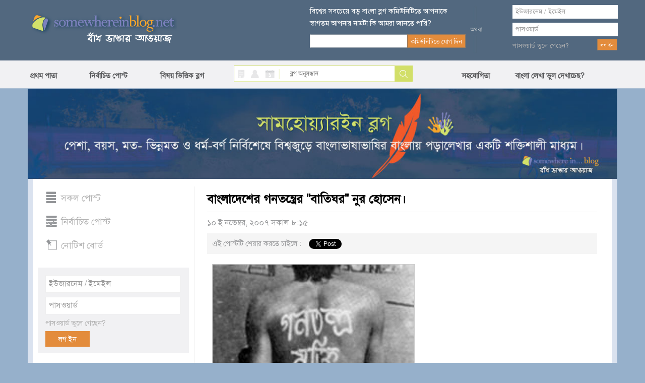

--- FILE ---
content_type: text/html; charset=utf-8
request_url: https://www.somewhereinblog.net/api/comments/28744290/0
body_size: 2183
content:
[{"postId":"28744290","commentId":"714416","parrentCommentId":"0","commentDate":"\u09e7\u09eb \u0987 \u09a8\u09ad\u09c7\u09ae\u09cd\u09ac\u09b0, \u09e8\u09e6\u09e6\u09ed  \u09b0\u09be\u09a4 \u09ef:\u09ea\u09eb","hasReported":0,"commentApproval":"yes","commentContent":"\u0986\u09b0\u09cd\u09ae\u09bf \u09b9\u099f\u09be\u0993\u0964","banglaCommentNumber":"\u09e8\u09e6","commentLikes":"\u09e6","commentAuthorNick":"mathamotablog","commentAuthorImage":"https:\/\/s3.amazonaws.com\/somewherein\/assets\/authors\/mathamotablog-soja.JPG","commentAuthorLink":"\/blog\/mathamotablog","commentAuthorName":"\u09ae\u09be\u09a5\u09be\u09ae\u09c7\u09be\u099f\u09be","isLoggedIn":false,"isPostOwner":false},{"postId":"28744290","commentId":"707998","parrentCommentId":"0","commentDate":"\u09e7\u09e9 \u0987 \u09a8\u09ad\u09c7\u09ae\u09cd\u09ac\u09b0, \u09e8\u09e6\u09e6\u09ed  \u09ad\u09cb\u09b0 \u09ec:\u09e9\u09ed","hasReported":0,"commentApproval":"yes","commentContent":"\u09a0\u09bf\u0995\u09be\u099b\u09c7@\u09ae\u09a8\u09bf\u099f\u09b0","banglaCommentNumber":"\u09e7\u09ef","commentLikes":"\u09e6","commentAuthorNick":"eskimoblog","commentAuthorImage":"https:\/\/s3.amazonaws.com\/somewherein\/assets\/authors\/eskimoblog-eskimo.jpg","commentAuthorLink":"\/blog\/eskimoblog","commentAuthorName":"\u098f\u09b8\u09cd\u0995\u09bf\u09ae\u09cb","isLoggedIn":false,"isPostOwner":false},{"postId":"28744290","commentId":"707424","parrentCommentId":"0","commentDate":"\u09e7\u09e8 \u0987 \u09a8\u09ad\u09c7\u09ae\u09cd\u09ac\u09b0, \u09e8\u09e6\u09e6\u09ed  \u09b0\u09be\u09a4 \u09e7\u09e7:\u09e7\u09e6","hasReported":0,"commentApproval":"yes","commentContent":"\u099c\u09be\u09ae\u09be\u09a4 \u09b6\u09bf\u09ac\u09bf\u09b0 \u09b0\u09be\u099c\u09be\u0995\u09be\u09b0\u09c7\u09b0 \u09aa\u09c7\u0987\u09a1 \u09ac\u09cd\u09b2\u0997\u09be\u09b0,\u09a8\u09c2\u09a4\u09a8 \u09b0\u09bf\u0995\u09cd\u09b0\u09c1\u099f\u0995\u09c7 \u0986\u0997\u09c7\u09ad\u09be\u0997\u09c7 \u09ac\u09cd\u09b2\u0995 \u0995\u09b0\u09c7 \u099a\u09dc \u09ae\u09be\u09b0\u09be\u09b0 \u099c\u09a8\u09cd\u09af \u0985\u09a8\u09c7\u0995 \u09a7\u09a8\u09cd\u09af\u09ac\u09be\u09a6","banglaCommentNumber":"\u09e7\u09ee","commentLikes":"\u09e6","commentAuthorNick":"monitorblog","commentAuthorImage":"https:\/\/s3.amazonaws.com\/somewherein\/assets\/authors\/monitorblog-monitor.jpg","commentAuthorLink":"\/blog\/monitorblog","commentAuthorName":"\u09ae\u09a8\u09bf\u099f\u09b0","isLoggedIn":false,"isPostOwner":false},{"postId":"28744290","commentId":"706417","parrentCommentId":"0","commentDate":"\u09e7\u09e8 \u0987 \u09a8\u09ad\u09c7\u09ae\u09cd\u09ac\u09b0, \u09e8\u09e6\u09e6\u09ed  \u09ac\u09bf\u0995\u09be\u09b2 \u09ea:\u09e8\u09e8","hasReported":0,"commentApproval":"yes","commentContent":"\u09eb","banglaCommentNumber":"\u09e7\u09ed","commentLikes":"\u09e6","commentAuthorNick":"jiboneblog","commentAuthorImage":"https:\/\/s3.amazonaws.com\/somewherein\/assets\/authors\/jiboneblog-Yin_Yang.png","commentAuthorLink":"\/blog\/jiboneblog","commentAuthorName":"\u09a8\u09be\u09ad\u09a6","isLoggedIn":false,"isPostOwner":false},{"postId":"28744290","commentId":"704852","parrentCommentId":"0","commentDate":"\u09e7\u09e8 \u0987 \u09a8\u09ad\u09c7\u09ae\u09cd\u09ac\u09b0, \u09e8\u09e6\u09e6\u09ed  \u09b0\u09be\u09a4 \u09e7\u09e8:\u09e9\u09ee","hasReported":0,"commentApproval":"yes","commentContent":"\u09b8\u09c1\u09a8\u09cd\u09a6\u09b0 \u09ac\u09b2\u09c7\u099b\u09c7\u09a8 \"\u09ac\u09be\u0982\u09b2\u09be\u09a6\u09c7\u09b6\u09c7\u09b0 \u09b8\u0982\u0997\u09cd\u09b0\u09be\u09ae\u09c0 \u09ae\u09be\u09a8\u09c1\u09b7\u09c7\u09b0 \u0987\u09a4\u09bf\u09b9\u09be\u09b8\u09c7\u09b0 \u09a8\u09c1\u09b0 \u09b9\u09cb\u09b8\u09c7\u09a8 \u098f\u0995\u099f\u09be \u09b8\u0982\u09af\u09cb\u099c\u09a8\u0964\" \u09eb\u0964<br \/><br\/>","banglaCommentNumber":"\u09e7\u09ec","commentLikes":"\u09e6","commentAuthorNick":"chittagongblog","commentAuthorImage":"https:\/\/s3.amazonaws.com\/somewherein\/assets\/authors\/chittagongblog-Dove31.jpg","commentAuthorLink":"\/blog\/chittagongblog","commentAuthorName":"\u09ac\u09a8\u09cd\u09a7\u09a8\u09b9\u09c0\u09a8","isLoggedIn":false,"isPostOwner":false},{"postId":"28744290","commentId":"704246","parrentCommentId":"0","commentDate":"\u09e7\u09e7 \u0987 \u09a8\u09ad\u09c7\u09ae\u09cd\u09ac\u09b0, \u09e8\u09e6\u09e6\u09ed  \u09b0\u09be\u09a4 \u09ee:\u09e6\u09eb","hasReported":0,"commentApproval":"yes","commentContent":"\u09eb","banglaCommentNumber":"\u09e7\u09eb","commentLikes":"\u09e6","commentAuthorNick":"lolitblog","commentAuthorImage":"https:\/\/s3.amazonaws.com\/somewherein\/assets\/authors\/lolitblog-sky.JPG","commentAuthorLink":"\/blog\/lolitblog","commentAuthorName":"\u09b2\u09b2\u09bf\u09a4\u09be","isLoggedIn":false,"isPostOwner":false},{"postId":"28744290","commentId":"702772","parrentCommentId":"0","commentDate":"\u09e7\u09e7 \u0987 \u09a8\u09ad\u09c7\u09ae\u09cd\u09ac\u09b0, \u09e8\u09e6\u09e6\u09ed  \u09b8\u0995\u09be\u09b2 \u09e7\u09e6:\u09e9\u09e6","hasReported":0,"commentApproval":"yes","commentContent":"\u09b8\u09c7\u09b2\u09c1\u099f \u09b8\u09c7\u0987 \u09ac\u09c0\u09b0 \u09a8\u09c1\u09b0 \u09b9\u09cb\u09b8\u09c7\u09a8\u0995\u09c7\u0964","banglaCommentNumber":"\u09e7\u09ea","commentLikes":"\u09e6","commentAuthorNick":"roniblog","commentAuthorImage":"https:\/\/s3.amazonaws.com\/somewherein\/assets\/authors\/roniblog-me.jpg","commentAuthorLink":"\/blog\/roniblog","commentAuthorName":"\u09a6\u09cd\u09ac\u09bf\u09a7\u09be","isLoggedIn":false,"isPostOwner":false},{"postId":"28744290","commentId":"702458","parrentCommentId":"0","commentDate":"\u09e7\u09e7 \u0987 \u09a8\u09ad\u09c7\u09ae\u09cd\u09ac\u09b0, \u09e8\u09e6\u09e6\u09ed  \u09ad\u09cb\u09b0 \u09ea:\u09ea\u09eb","hasReported":0,"commentApproval":"yes","commentContent":"\u09b8\u09cd\u09ac\u09be\u09a7\u09c0\u09a8 \u09ac\u09be\u0982\u09b2\u09be,<br \/><br\/>\u098f\u0996\u09be\u09a8\u09c7 \u09af\u09c7 \u09a8\u09c1\u09b0 \u09b9\u09cb\u09b8\u09c7\u09a8\u09c7\u09b0 \u0995\u09a5\u09be \u09ac\u09b2\u09be \u09b9\u09df\u09c7\u099b\u09c7 - \u09a4\u09be\u0995\u09c7 \u09b9\u09a4\u09cd\u09af\u09be \u0995\u09b0\u09be \u09b9\u09df\u09c7\u099b\u09c7 \u09e7\u09e6\u0987 \u09a8\u09ad\u09c7\u09ae\u09cd\u09ac\u09b0 \u09e7\u09ef\u09ee\u09ed \u09b8\u09be\u09b2\u09c7\u0964 <br \/><br\/><a class='eng' href='http:\/\/www.thedailystar.net\/story.php?nid=11014' target='_blank' ><font face='solaimanlipi' size='3'> \u09a1\u09c7\u0987\u09b2\u09bf \u09b8\u09cd\u099f\u09be\u09b0\u09c7\u09b0 \u09b0\u09bf\u09aa\u09cb\u09b0\u09cd\u099f \u09a6\u09c7\u0996\u09c1\u09a8<\/font><\/a>","banglaCommentNumber":"\u09e7\u09e9","commentLikes":"\u09e6","commentAuthorNick":"eskimoblog","commentAuthorImage":"https:\/\/s3.amazonaws.com\/somewherein\/assets\/authors\/eskimoblog-eskimo.jpg","commentAuthorLink":"\/blog\/eskimoblog","commentAuthorName":"\u098f\u09b8\u09cd\u0995\u09bf\u09ae\u09cb","isLoggedIn":false,"isPostOwner":false},{"postId":"28744290","commentId":"702403","parrentCommentId":"0","commentDate":"\u09e7\u09e7 \u0987 \u09a8\u09ad\u09c7\u09ae\u09cd\u09ac\u09b0, \u09e8\u09e6\u09e6\u09ed  \u09b0\u09be\u09a4 \u09e9:\u09ea\u09e6","hasReported":0,"commentApproval":"yes","commentContent":"\u09e7\u09e6\u0987 \u09a8\u09ad\u09c7\u09ae\u09cd\u09ac\u09b0 \u09e7\u09ef\u09ee\u09ed\u09a8\u09df \u09e7\u09ef\u09ef\u09e6","banglaCommentNumber":"\u09e7\u09e8","commentLikes":"\u09e6","commentAuthorNick":"shadheenbanglablog","commentAuthorImage":"https:\/\/s3.amazonaws.com\/somewherein\/assets\/authors\/shadheenbanglablog-MHKD.jpg","commentAuthorLink":"\/blog\/shadheenbanglablog","commentAuthorName":"\u09b8\u09cd\u09ac\u09be\u09a7\u09c0\u09a8 \u09ac\u09be\u0982\u09b2\u09be","isLoggedIn":false,"isPostOwner":false},{"postId":"28744290","commentId":"702398","parrentCommentId":"0","commentDate":"\u09e7\u09e7 \u0987 \u09a8\u09ad\u09c7\u09ae\u09cd\u09ac\u09b0, \u09e8\u09e6\u09e6\u09ed  \u09b0\u09be\u09a4 \u09e9:\u09e9\u09eb","hasReported":0,"commentApproval":"yes","commentContent":"\u09eb","banglaCommentNumber":"\u09e7\u09e7","commentLikes":"\u09e6","commentAuthorNick":"shadheenbanglablog","commentAuthorImage":"https:\/\/s3.amazonaws.com\/somewherein\/assets\/authors\/shadheenbanglablog-MHKD.jpg","commentAuthorLink":"\/blog\/shadheenbanglablog","commentAuthorName":"\u09b8\u09cd\u09ac\u09be\u09a7\u09c0\u09a8 \u09ac\u09be\u0982\u09b2\u09be","isLoggedIn":false,"isPostOwner":false},{"postId":"28744290","commentId":"701461","parrentCommentId":"0","commentDate":"\u09e7\u09e6 \u0987 \u09a8\u09ad\u09c7\u09ae\u09cd\u09ac\u09b0, \u09e8\u09e6\u09e6\u09ed  \u09b0\u09be\u09a4 \u09ef:\u09ea\u09e7","hasReported":0,"commentApproval":"yes","commentContent":"\u09a8\u09c2\u09b0 \u09b9\u09cb\u09b8\u09c7\u09a8 \u099c\u09c7\u0997\u09c7 \u09a5\u09be\u0995\u09ac\u09c7\u09a8 \u09b8\u09be\u09b0\u09be\u099c\u09c0\u09ac\u09a8\u0964","banglaCommentNumber":"\u09e7\u09e6","commentLikes":"\u09e6","commentAuthorNick":"shufiblog","commentAuthorImage":"https:\/\/s3.amazonaws.com\/somewherein\/assets\/authors\/shufiblog-372223361_8585611a68.jpg","commentAuthorLink":"\/blog\/shufiblog","commentAuthorName":"\u09b8\u09c2\u09ab\u09bf","isLoggedIn":false,"isPostOwner":false},{"postId":"28744290","commentId":"701442","parrentCommentId":"0","commentDate":"\u09e7\u09e6 \u0987 \u09a8\u09ad\u09c7\u09ae\u09cd\u09ac\u09b0, \u09e8\u09e6\u09e6\u09ed  \u09b0\u09be\u09a4 \u09ef:\u09e9\u09eb","hasReported":0,"commentApproval":"yes","commentContent":"\u09b9\u09be\u09df  \u09a8\u09c2\u09b0 \u09b9\u09cb\u09b8\u09c7\u09a8  \u09b9\u09be\u09df\u0964<br \/><br\/>\u09a4\u09cb\u09ae\u09be\u0995\u09c7 \u09a8\u09bf\u09df\u09c7 \u0995\u09b0\u09be \u09aa\u09cb\u09b8\u09cd\u099f\u09c7 \u0995\u09ae\u09c7\u09a8\u09cd\u099f \u0995\u09ae, \u09b0\u09c7\u099f\u09bf\u0982 \u09ac\u09c7\u09b6\u09bf \u0995\u09c7\u09a8\u09cb \u0993\u099f\u09be \u09a8\u09bf\u09df\u09c7\u0993 \u09ac\u09b0\u09be\u09b9\u09a8\u09a8\u09cd\u09a6\u09a8 \u09b0\u09be \u09aa\u09cd\u09b0\u09b6\u09cd\u09a8 \u09a4\u09cb\u09b2\u09c7 \u0986\u099c\u0964<br \/><br\/>\u0964<br \/><br\/><br \/><br\/>\u09ac\u09c7\u099c\u09a8\u09cd\u09ae\u09be\u09b0 \u09ac\u09be\u099a\u09cd\u099a\u09be\u09a6\u09c7\u09b0 \u099c\u09a8\u09cd\u09af \u0998\u09c3\u09a3\u09be\u09b0 \u09ac\u09ae\u09bf\u0964","banglaCommentNumber":"\u09ef","commentLikes":"\u09e6","commentAuthorNick":"monitorblog","commentAuthorImage":"https:\/\/s3.amazonaws.com\/somewherein\/assets\/authors\/monitorblog-monitor.jpg","commentAuthorLink":"\/blog\/monitorblog","commentAuthorName":"\u09ae\u09a8\u09bf\u099f\u09b0","isLoggedIn":false,"isPostOwner":false},{"postId":"28744290","commentId":"701197","parrentCommentId":"0","commentDate":"\u09e7\u09e6 \u0987 \u09a8\u09ad\u09c7\u09ae\u09cd\u09ac\u09b0, \u09e8\u09e6\u09e6\u09ed  \u09b0\u09be\u09a4 \u09ee:\u09e6\u09ee","hasReported":0,"commentApproval":"yes","commentContent":"\u09eb","banglaCommentNumber":"\u09ee","commentLikes":"\u09e6","commentAuthorNick":"pordeshi07blog","commentAuthorImage":"https:\/\/s3.amazonaws.com\/somewherein\/assets\/authors\/pordeshi07blog-birds-flying_MG11351.jpg","commentAuthorLink":"\/blog\/pordeshi07blog","commentAuthorName":"\u09ac\u09bf\u09b9\u0999\u09cd\u0997","isLoggedIn":false,"isPostOwner":false},{"postId":"28744290","commentId":"700532","parrentCommentId":"0","commentDate":"\u09e7\u09e6 \u0987 \u09a8\u09ad\u09c7\u09ae\u09cd\u09ac\u09b0, \u09e8\u09e6\u09e6\u09ed  \u09ac\u09bf\u0995\u09be\u09b2 \u09e9:\u09ea\u09ef","hasReported":0,"commentApproval":"yes","commentContent":"\u09a8\u09c1\u09b0 \u09b9\u09cb\u09b8\u09c7\u09a8 \u099a\u09bf\u09b0 \u099c\u09be\u0997\u09cd\u09b0\u09a4 \u09a5\u09be\u0995\u09c1\u0995 \u09ac\u09be\u0982\u09b2\u09be\u09a6\u09c7\u09b6\u09c7\u09b0 \u0997\u09a3\u09a4\u09a8\u09cd\u09a4\u09cd\u09b0\u09c7\u09b0 \u09ac\u09be\u09a4\u09bf\u0998\u09b0 \u09b9\u09bf\u09b8\u09be\u09ac\u09c7\u0964 ","banglaCommentNumber":"\u09ed","commentLikes":"\u09e6","commentAuthorNick":"rudhinnblog","commentAuthorImage":"https:\/\/s3.amazonaws.com\/somewherein\/assets\/authors\/rudhinnblog-n752552879_8702[1].jpg","commentAuthorLink":"\/blog\/rudhinnblog","commentAuthorName":"\u09b0\u09c1\u09a7\u09c0\u09a3","isLoggedIn":false,"isPostOwner":false},{"postId":"28744290","commentId":"699938","parrentCommentId":"0","commentDate":"\u09e7\u09e6 \u0987 \u09a8\u09ad\u09c7\u09ae\u09cd\u09ac\u09b0, \u09e8\u09e6\u09e6\u09ed  \u09b8\u0995\u09be\u09b2 \u09e7\u09e6:\u09e9\u09ee","hasReported":0,"commentApproval":"yes","commentContent":"\u09b8\u09be\u09b2\u09be\u09ae \u0995\u09ae\u09b0\u09c7\u09a1","banglaCommentNumber":"\u09ec","commentLikes":"\u09e6","commentAuthorNick":"nagarbaulblog","commentAuthorImage":"https:\/\/s3.amazonaws.com\/somewherein\/assets\/authors\/nagarbaulblog-images1.jpg","commentAuthorLink":"\/blog\/nagarbaulblog","commentAuthorName":"\u09a8\u0997\u09b0 \u09ac\u09be\u0989\u09b2","isLoggedIn":false,"isPostOwner":false},{"postId":"28744290","commentId":"699886","parrentCommentId":"0","commentDate":"\u09e7\u09e6 \u0987 \u09a8\u09ad\u09c7\u09ae\u09cd\u09ac\u09b0, \u09e8\u09e6\u09e6\u09ed  \u09b8\u0995\u09be\u09b2 \u09e7\u09e6:\u09e7\u09e9","hasReported":0,"commentApproval":"yes","commentContent":"\u09b8\u09be\u09b2\u09be\u09ae \u0995\u09ae\u09b0\u09c7\u09a1","banglaCommentNumber":"\u09eb","commentLikes":"\u09e6","commentAuthorNick":"omipialblog","commentAuthorImage":"https:\/\/s3.amazonaws.com\/somewherein\/assets\/authors\/omipialblog-jonmojuddho.jpg","commentAuthorLink":"\/blog\/omipialblog","commentAuthorName":"\u0985\u09ae\u09bf \u09b0\u09b9\u09ae\u09be\u09a8 \u09aa\u09bf\u09df\u09be\u09b2","isLoggedIn":false,"isPostOwner":false},{"postId":"28744290","commentId":"699845","parrentCommentId":"0","commentDate":"\u09e7\u09e6 \u0987 \u09a8\u09ad\u09c7\u09ae\u09cd\u09ac\u09b0, \u09e8\u09e6\u09e6\u09ed  \u09b8\u0995\u09be\u09b2 \u09ef:\u09ea\u09ef","hasReported":0,"commentApproval":"yes","commentContent":"\"\u09b8\u09cd\u09ac\u09c8\u09b0\u09be\u099a\u09be\u09b0 \u09a8\u09bf\u09aa\u09be\u09a4 \u09af\u09be\u0995\" <br \/><br\/>\"\u0997\u09a8\u09a4\u09a8\u09cd\u09a4\u09cd\u09b0 \u09ae\u09c1\u0995\u09cd\u09a4\u09bf \u09aa\u09be\u0995\u0964\"<br \/><br\/><br \/><br\/>\u09a8\u09c1\u09b0 \u09b9\u09cb\u09b8\u09c7\u09a8 \u09b2\u09be\u09b2 \u09b8\u09be\u09b2\u09be\u09ae <br \/><br\/>","banglaCommentNumber":"\u09ea","commentLikes":"\u09e6","commentAuthorNick":"juberyblog","commentAuthorImage":"https:\/\/s3.amazonaws.com\/somewherein\/assets\/authors\/juberyblog-DVXUUQCASJG8K5CAYTHWZ9CAIUH9NZCA4UN5M1CA6RW0TNCAKJKROZCAX5WW3JCA6XT46NCAJIANAECAGPC5D2CA4I1GLOCA5T4GZFCAAJLCN8CA0HXJ5OCADU0G7HCA6XZ7TZCA9PXICUCAGK7LZ6.jpg","commentAuthorLink":"\/blog\/juberyblog","commentAuthorName":"\u099c\u09c1\u09ac\u09c7\u09b0\u09c0","isLoggedIn":false,"isPostOwner":false},{"postId":"28744290","commentId":"699822","parrentCommentId":"0","commentDate":"\u09e7\u09e6 \u0987 \u09a8\u09ad\u09c7\u09ae\u09cd\u09ac\u09b0, \u09e8\u09e6\u09e6\u09ed  \u09b8\u0995\u09be\u09b2 \u09ef:\u09e8\u09e9","hasReported":0,"commentApproval":"yes","commentContent":"''\u09ac\u09c1\u0995 \u09a4\u09be\u09b0 \u09ac\u09be\u0982\u09b2\u09be\u09a6\u09c7\u09b6\u09c7\u09b0 \u09b9\u09c3\u09a6\u09df''<br \/><br\/>--------- \u09b6\u09be\u09ae\u09b8\u09c1\u09b0 \u09b0\u09be\u09b9\u09ae\u09be\u09a8","banglaCommentNumber":"\u09e9","commentLikes":"\u09e6","commentAuthorNick":"FAQIRELIASblog","commentAuthorImage":"https:\/\/s3.amazonaws.com\/somewherein\/assets\/authors\/FAQIRELIASblog-1644025892-ck-3.JPG","commentAuthorLink":"\/blog\/FAQIRELIASblog","commentAuthorName":"\u09ab\u0995\u09bf\u09b0 \u0987\u09b2\u09bf\u09df\u09be\u09b8","isLoggedIn":false,"isPostOwner":false},{"postId":"28744290","commentId":"699795","parrentCommentId":"0","commentDate":"\u09e7\u09e6 \u0987 \u09a8\u09ad\u09c7\u09ae\u09cd\u09ac\u09b0, \u09e8\u09e6\u09e6\u09ed  \u09b8\u0995\u09be\u09b2 \u09ee:\u09e9\u09ef","hasReported":0,"commentApproval":"yes","commentContent":"\u09b8\u09c7\u09b2\u09c1\u099f \u09b8\u09c7\u0987 \u09ac\u09c0\u09b0 \u09a8\u09c1\u09b0 \u09b9\u09cb\u09b8\u09c7\u09a8\u0995\u09c7\u0964<br \/><br\/>\u09b8\u09be\u09ac\u09a7\u09be\u09a8 \u09a4\u09be\u09b0\u09be \u09af\u09be\u09b0\u09be \u09b9\u09a4\u09c7 \u099a\u09be\u0987\u09ac\u09c7\u09a8 \u0986\u09b0 \u098f\u0995 \u09b8\u09c8\u09b0\u09be\u099a\u09be\u09b0\u09c0!","banglaCommentNumber":"\u09e8","commentLikes":"\u09e6","commentAuthorNick":"shukhimanoshblog","commentAuthorImage":"https:\/\/s3.amazonaws.com\/somewherein\/assets\/authors\/shukhimanoshblog-Arun5.JPG","commentAuthorLink":"\/blog\/shukhimanoshblog","commentAuthorName":"\u09b8\u09c1\u0996\u09c0 \u09ae\u09be\u09a8\u09c1\u09b7","isLoggedIn":false,"isPostOwner":false},{"postId":"28744290","commentId":"699794","parrentCommentId":"0","commentDate":"\u09e7\u09e6 \u0987 \u09a8\u09ad\u09c7\u09ae\u09cd\u09ac\u09b0, \u09e8\u09e6\u09e6\u09ed  \u09b8\u0995\u09be\u09b2 \u09ee:\u09e9\u09e9","hasReported":0,"commentApproval":"yes","commentContent":"\u0986\u09b8\u09c1\u09a8 \u0986\u09ae\u09b0\u09be \u09a6\u09c7\u09b6\u09c7 \u09b8\u09a0\u09bf\u0995 \u0997\u09a8\u09a4\u09a8\u09cd\u09a4\u09cd\u09b0 \u09aa\u09cd\u09b0\u09a4\u09bf\u09b7\u09cd\u09a0\u09be \u0995\u09b0\u09c7 \u09a8\u09c1\u09b0 \u09b9\u09cb\u09b8\u09c7\u09a8\u09c7\u09b0 \u09aa\u09cd\u09b0\u09a4\u09bf \u09b6\u09cd\u09b0\u09a6\u09cd\u09a7\u09be \u099c\u09be\u09a8\u09be\u0987\u0964","banglaCommentNumber":"\u09e7","commentLikes":"\u09e6","commentAuthorNick":"rashedsaysblog","commentAuthorImage":"https:\/\/s3.amazonaws.com\/somewherein\/assets\/authors\/rashedsaysblog-rashedsaysblog-rashedsaysblog-avt_rashed_large.jpg","commentAuthorLink":"\/blog\/rashedsaysblog","commentAuthorName":"\u09b0\u09be\u09b6\u09c7\u09a6","isLoggedIn":false,"isPostOwner":false}]

--- FILE ---
content_type: text/html; charset=utf-8
request_url: https://www.somewhereinblog.net/online-visitors
body_size: 157
content:
[{"userProfileUrl":"\/blog\/KAMAL5648","userName":"\u098f.\u099f\u09bf.\u098f\u09ae.\u09ae\u09c7\u09be\u09b8\u09cd\u09a4\u09ab\u09be \u0995\u09be\u09ae\u09be\u09b2","userImageUrl":"https:\/\/s3.amazonaws.com\/somewherein\/assets\/authors\/KAMAL5648-1511753706-ATM_Mostafa_Kamal.jpg","showUserImage":0,"visitor":"\u09e9\u09e6\u09ef","loggedinUser":"\u09ef","mobileUser":"\u09e8\u09e7\u09e9"},{"userProfileUrl":"\/blog\/qshohenq","userName":"\u09ae\u09b0\u09c1\u09ad\u09c2\u09ae\u09bf\u09b0 \u099c\u09b2\u09a6\u09b8\u09cd\u09af\u09c1","userImageUrl":"https:\/\/s3.amazonaws.com\/somewherein\/assets\/authors\/qshohenq-mj1.JPG","showUserImage":0,"visitor":"\u09e9\u09e6\u09ef","loggedinUser":"\u09ef","mobileUser":"\u09e8\u09e7\u09e9"},{"userProfileUrl":"\/blog\/shamsulalamkhan","userName":"\u09b8\u09be\u09ae\u099b\u09c1\u09b2 \u0986\u09b2\u09ae \u0995\u099a\u09bf","userImageUrl":"https:\/\/s3.amazonaws.com\/somewherein\/assets\/authors\/shamsulalamkhan-1511077477-kkkkk.jpg","showUserImage":0,"visitor":"\u09e9\u09e6\u09ef","loggedinUser":"\u09ef","mobileUser":"\u09e8\u09e7\u09e9"},{"userProfileUrl":"\/blog\/Chhobi","userName":"\u0995\u09be\u099c\u09c0 \u09ab\u09be\u09a4\u09c7\u09ae\u09be \u099b\u09ac\u09bf","userImageUrl":"https:\/\/s3.amazonaws.com\/somewherein\/assets\/authors\/Chhobi-1684230873-09_may_23.jpg","showUserImage":0,"visitor":"\u09e9\u09e6\u09ef","loggedinUser":"\u09ef","mobileUser":"\u09e8\u09e7\u09e9"},{"userProfileUrl":"\/blog\/KA13","userName":"\u0996\u09be\u09df\u09b0\u09c1\u09b2 \u0986\u09b9\u09b8\u09be\u09a8","userImageUrl":"https:\/\/s3.amazonaws.com\/somewherein\/assets\/authors\/KA13-1688589549-357442333_10159361818452623_8664165829800617435_n.jpg","showUserImage":0,"visitor":"\u09e9\u09e6\u09ef","loggedinUser":"\u09ef","mobileUser":"\u09e8\u09e7\u09e9"},{"userProfileUrl":"\/blog\/NatunNakib","userName":"\u09a8\u09a4\u09c1\u09a8 \u09a8\u0995\u09bf\u09ac","userImageUrl":"https:\/\/s3.amazonaws.com\/somewherein\/assets\/authors\/NatunNakib-1527139717-5243334235bfa391c3b0a1a062725eb2.jpg","showUserImage":0,"visitor":"\u09e9\u09e6\u09ef","loggedinUser":"\u09ef","mobileUser":"\u09e8\u09e7\u09e9"},{"userProfileUrl":"\/blog\/Al57A19mgi81r","userName":"\u0986\u09b2\u09ae\u0997\u09c0\u09b0 \u09b8\u09b0\u0995\u09be\u09b0 \u09b2\u09bf\u099f\u09a8","userImageUrl":"https:\/\/s3.amazonaws.com\/somewherein\/assets\/authors\/Al57A19mgi81r-1577340535-29598043_1743332372398777_7283344014040635949_n(2).jpg","showUserImage":0,"visitor":"\u09e9\u09e6\u09ef","loggedinUser":"\u09ef","mobileUser":"\u09e8\u09e7\u09e9"},{"userProfileUrl":"\/blog\/kautalkautalkautal","userName":"\u0995\u09be\u0981\u0989\u099f\u09be\u09b2","userImageUrl":"https:\/\/s3.amazonaws.com\/somewherein\/assets\/authors\/kautalkautalkautal-1723130486-Capture.JPG","showUserImage":0,"visitor":"\u09e9\u09e6\u09ef","loggedinUser":"\u09ef","mobileUser":"\u09e8\u09e7\u09e9"},{"userProfileUrl":"\/blog\/alfirdaws","userName":"Al Firdaws","userImageUrl":"https:\/\/s3.amazonaws.com\/somewherein\/assets\/authors\/alfirdaws-1737428668-alfirdaws.jpg","showUserImage":0,"visitor":"\u09e9\u09e6\u09ef","loggedinUser":"\u09ef","mobileUser":"\u09e8\u09e7\u09e9"}]

--- FILE ---
content_type: text/html; charset=utf-8
request_url: https://www.somewhereinblog.net/api/get_post_stats
body_size: -363
content:
{"success":"1","post_hits":"\u09e7\u09e6\u09e7\u09ed","num_favs":"\u09e6","prating":"\u09ed\u09e9","post_id":"28744290","msg":"success"}

--- FILE ---
content_type: text/html; charset=utf-8
request_url: https://www.google.com/recaptcha/api2/aframe
body_size: 266
content:
<!DOCTYPE HTML><html><head><meta http-equiv="content-type" content="text/html; charset=UTF-8"></head><body><script nonce="nnK01S69s-1y44iwBCULNw">/** Anti-fraud and anti-abuse applications only. See google.com/recaptcha */ try{var clients={'sodar':'https://pagead2.googlesyndication.com/pagead/sodar?'};window.addEventListener("message",function(a){try{if(a.source===window.parent){var b=JSON.parse(a.data);var c=clients[b['id']];if(c){var d=document.createElement('img');d.src=c+b['params']+'&rc='+(localStorage.getItem("rc::a")?sessionStorage.getItem("rc::b"):"");window.document.body.appendChild(d);sessionStorage.setItem("rc::e",parseInt(sessionStorage.getItem("rc::e")||0)+1);localStorage.setItem("rc::h",'1768713062383');}}}catch(b){}});window.parent.postMessage("_grecaptcha_ready", "*");}catch(b){}</script></body></html>